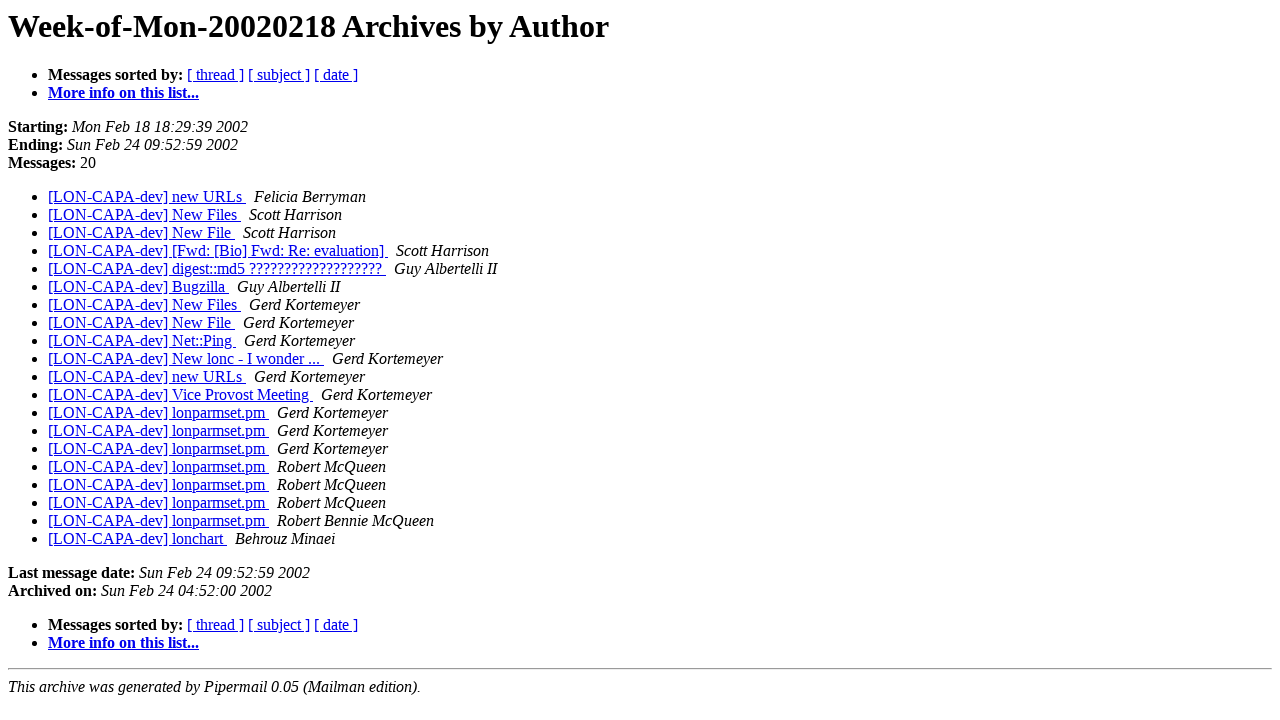

--- FILE ---
content_type: text/html
request_url: http://mail.lon-capa.org/pipermail/lon-capa-dev/Week-of-Mon-20020218/author.html
body_size: 3641
content:
<!DOCTYPE HTML PUBLIC "-//W3C//DTD HTML 3.2//EN">
<HTML>
  <HEAD>
     <title>The LON-CAPA-dev Week-of-Mon-20020218 Archive by Author</title>
     <META NAME="robots" CONTENT="noindex,follow">
     
  </HEAD>
  <BODY BGCOLOR="#ffffff">
      <a name="start"></A>
      <h1>Week-of-Mon-20020218 Archives by Author</h1>
      <ul>
         <li> <b>Messages sorted by:</b>
	        <a href="thread.html#start">[ thread ]</a>
		<a href="subject.html#start">[ subject ]</a>
		
		<a href="date.html#start">[ date ]</a>

	     <li><b><a href="http://mail.lon-capa.org/mailman/listinfo/lon-capa-dev">More info on this list...
                    </a></b></li>
      </ul>
      <p><b>Starting:</b> <i>Mon Feb 18 18:29:39 2002</i><br>
         <b>Ending:</b> <i>Sun Feb 24 09:52:59 2002</i><br>
         <b>Messages:</b> 20<p>
     <ul>

<LI><A HREF="000126.html">[LON-CAPA-dev] new URLs
</A><A NAME="126">&nbsp;</A>
<I>Felicia Berryman
</I>
<LI><A HREF="000120.html">[LON-CAPA-dev] New Files
</A><A NAME="120">&nbsp;</A>
<I>Scott Harrison
</I>
<LI><A HREF="000124.html">[LON-CAPA-dev] New File
</A><A NAME="124">&nbsp;</A>
<I>Scott Harrison
</I>
<LI><A HREF="000128.html">[LON-CAPA-dev] [Fwd: [Bio] Fwd: Re: evaluation]
</A><A NAME="128">&nbsp;</A>
<I>Scott Harrison
</I>
<LI><A HREF="000117.html">[LON-CAPA-dev] digest::md5 ???????????????????
</A><A NAME="117">&nbsp;</A>
<I>Guy Albertelli II
</I>
<LI><A HREF="000118.html">[LON-CAPA-dev] Bugzilla
</A><A NAME="118">&nbsp;</A>
<I>Guy Albertelli II
</I>
<LI><A HREF="000119.html">[LON-CAPA-dev] New Files
</A><A NAME="119">&nbsp;</A>
<I>Gerd Kortemeyer
</I>
<LI><A HREF="000122.html">[LON-CAPA-dev] New File
</A><A NAME="122">&nbsp;</A>
<I>Gerd Kortemeyer
</I>
<LI><A HREF="000123.html">[LON-CAPA-dev] Net::Ping
</A><A NAME="123">&nbsp;</A>
<I>Gerd Kortemeyer
</I>
<LI><A HREF="000125.html">[LON-CAPA-dev] New lonc - I wonder ...
</A><A NAME="125">&nbsp;</A>
<I>Gerd Kortemeyer
</I>
<LI><A HREF="000127.html">[LON-CAPA-dev] new URLs
</A><A NAME="127">&nbsp;</A>
<I>Gerd Kortemeyer
</I>
<LI><A HREF="000129.html">[LON-CAPA-dev] Vice Provost Meeting
</A><A NAME="129">&nbsp;</A>
<I>Gerd Kortemeyer
</I>
<LI><A HREF="000131.html">[LON-CAPA-dev] lonparmset.pm
</A><A NAME="131">&nbsp;</A>
<I>Gerd Kortemeyer
</I>
<LI><A HREF="000133.html">[LON-CAPA-dev] lonparmset.pm
</A><A NAME="133">&nbsp;</A>
<I>Gerd Kortemeyer
</I>
<LI><A HREF="000134.html">[LON-CAPA-dev] lonparmset.pm
</A><A NAME="134">&nbsp;</A>
<I>Gerd Kortemeyer
</I>
<LI><A HREF="000132.html">[LON-CAPA-dev] lonparmset.pm
</A><A NAME="132">&nbsp;</A>
<I>Robert McQueen
</I>
<LI><A HREF="000135.html">[LON-CAPA-dev] lonparmset.pm
</A><A NAME="135">&nbsp;</A>
<I>Robert McQueen
</I>
<LI><A HREF="000136.html">[LON-CAPA-dev] lonparmset.pm
</A><A NAME="136">&nbsp;</A>
<I>Robert McQueen
</I>
<LI><A HREF="000130.html">[LON-CAPA-dev] lonparmset.pm
</A><A NAME="130">&nbsp;</A>
<I>Robert Bennie McQueen
</I>
<LI><A HREF="000121.html">[LON-CAPA-dev] lonchart
</A><A NAME="121">&nbsp;</A>
<I>Behrouz Minaei
</I>
    </ul>
    <p>
      <a name="end"><b>Last message date:</b></a> 
       <i>Sun Feb 24 09:52:59 2002</i><br>
    <b>Archived on:</b> <i>Sun Feb 24 04:52:00 2002</i>
    <p>
   <ul>
         <li> <b>Messages sorted by:</b>
	        <a href="thread.html#start">[ thread ]</a>
		<a href="subject.html#start">[ subject ]</a>
		
		<a href="date.html#start">[ date ]</a>
	     <li><b><a href="http://mail.lon-capa.org/mailman/listinfo/lon-capa-dev">More info on this list...
                    </a></b></li>
     </ul>
     <p>
     <hr>
     <i>This archive was generated by
     Pipermail 0.05 (Mailman edition).</i>
  </BODY>
</HTML>

